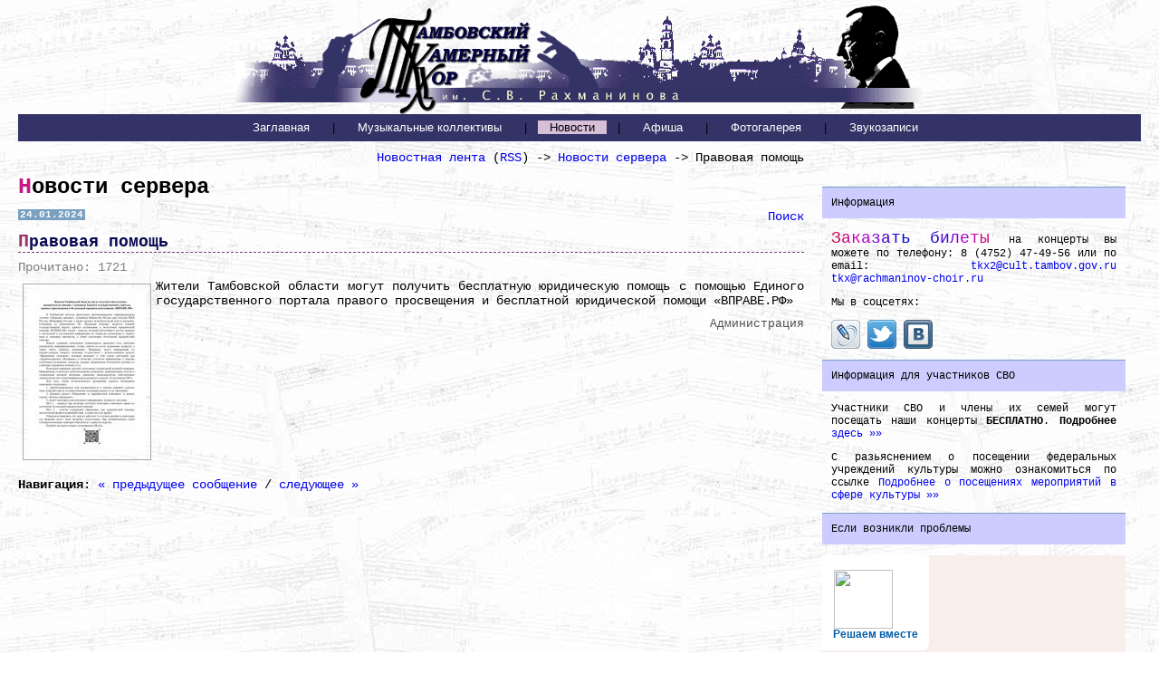

--- FILE ---
content_type: text/html; charset=WINDOWS-1251
request_url: https://www.rachmaninov-choir.ru/news/read/240124-ESOAD
body_size: 7175
content:
<!DOCTYPE HTML PUBLIC "-//W3C//DTD HTML 4.01 Transitional//EN">
<!-- Evening Sphere Portal / ver 3.0 (x-path: http://www.rachmaninov-choir.ru/sph.php?id=news.read.240124-ESOAD) -->
<!-- written on PHP 4.3.*-5.* (c) 2007-2013 by EC Labs. -->

<html>
<head>
    <title>Правовая помощь</title>    
    <meta http-equiv="content-type" content="text/html; charset=windows-1251" />

    <!-- Common framework css -->
    <link href="/sph_template/tchorus/css/tchorus.css" type="text/css" rel="stylesheet" />



    <!-- css for FancyBox -->
    <link rel="stylesheet"  type="text/css" href="/js/jquery/fancybox/jquery.fancybox-1.3.4.css" media="screen" />
    <!-- JQuery -->
    <script type="text/javascript" src="/js/jquery/jquery.min.js"></script>
    <!-- FancyBox  -->
    <script type="text/javascript" src="/js/jquery/fancybox/jquery.fancybox-1.3.4.js"></script>

    <script type="text/javascript" src="/sph_template/tchorus/news/js/news_del.js"></script>
    <script type="text/javascript" src="/sph_template/tchorus/news/js/news_open_img.js"></script>	<meta name="Description" content="">
	<meta name="Keywords" content="">

<script src="/js/sph.js"></script>
</head>

<body>

<div align="center"><img src="/sph_template/tchorus/images/header2Rv.gif" width=760 height=126 border=0 alt=""></div>


<table border="0" height="30px" width="100%" bgcolor="#333367">
<tr>
<td align="center">
<span class="menu">

&nbsp;&nbsp; 
<a href="/" class="menu_notsel">Заглавная</a>


&nbsp;&nbsp;|&nbsp;&nbsp;
<a href="/view/collective" class="menu_notsel">Музыкальные коллективы</a>

&nbsp;&nbsp;|&nbsp;&nbsp;
<a href="/news" class="menu_sel">Новости</a>

&nbsp;&nbsp;|&nbsp;&nbsp;
<a href="/event" class="menu_notsel">Афиша</a>

&nbsp;&nbsp;|&nbsp;&nbsp;
<a href="/gallery" class="menu_notsel">Фотогалерея</a>

&nbsp;&nbsp;|&nbsp;&nbsp;
<a href="/audio" class="menu_notsel">Звукозаписи</a>

</span>
</td>
</tr>
</table>

<img src="/?id=counter.session_img.rchoir" width="1" height="1">

<div align="justify" style="width:70%; float:left;">

<meta name="proculture-verification" content="5a310912391c0b180c78802ae28c007b" />
<script async src="https://culturaltracking.ru/static/js/spxl.js?pixelId=29217" data-pixel-id="29217"></script>
<div class='navigat'>
<a href="/news">Новостная лента</a> (<a href="/news/main/rss">RSS</a>)
 -> <a href='/news/&s=1'>Новости сервера</a>
 -> Правовая помощь</div>
<div class="head1">Новости сервера</div>
<div style='overflow:hidden;' OnMouseOver='javascript: document.getElementById("n240124-ESOAD").style.visibility="visible";' OnMouseOut='javascript: document.getElementById("n240124-ESOAD").style.visibility="hidden";'>
<div style='overflow:hidden;'>
<div style='float:left;'><div style='background-color:#79a0c1; color: #ffffff; font-weight:bold; font-size:11px; display:inline-block; padding:0px 2px;'>24.01.2024</div> </div>
<div style='text-align:right;'><a href='/news/search'>Поиск</a></div>
</div>
<div class='head2' >Правовая помощь</div>
<div class='gray' style='padding-bottom:5px;' >Прочитано: 1721</div>

<div class='cover'><a href='/news/image/366/800x800' rel='fancybox_273' title=''><img src='/news/image/366/130' title='' alt='' border='0' /><br clear='all' /></a></div>
Жители Тамбовской области могут получить бесплатную юридическую помощь с помощью Единого государственного портала правого просвещения и бесплатной юридической помощи «ВПРАВЕ.РФ»<div class='author' align='right' style='margin-top: 10px;'>Администрация</div>
</div>

<P><B>Навигация</B>: <a href="/news/read/231227-PGH7W3">&laquo; предыдущее сообщение</a> / <a href="/news/read/240124-50VBA6">следующее &raquo;</a></div>

<div class="medium2" style="text-align:justify; width:27%; float:left; margin:0; padding: 40 0 0 20px; overflow:hidden;">

<div class='auth'>Информация</div> 

<p style="padding: 0 10px;">
<font size="+1">
<span style="color:#cd0053;">З</span><span
 style="color:#cd007d;">а</span><span
 style="color:#cd00ab;">к</span><span
 style="color:#af00cd;">а</span><span
 style="color:#8100cd;;">з</span><span
 style="color:#4800cd">а</span><span
 style="color:#2100cd;">т</span><span
 style="color:#0007cd;">ь</span>

<span style="color:#2100cd;">б</span><span
 style="color:#4800cd;">и</span><span
 style="color:#8100cd;">л</span><span
 style="color:#af00cd;">е</span><span
 style="color:#cd00ab;">т</span><span
 style="color:#cd007d;">ы</span>
</font>

на концерты вы можете по телефону: 8 (4752) 47-49-56
или по email: 
<a href="mailto:tkx2@cult.tambov.gov.ru">tkx2@cult.tambov.gov.ru</a>
<a href="mailto:tkx@rachmaninov-choir.ru">tkx@rachmaninov-choir.ru</a>
</p>

<p style="padding: 0 10px;">
Мы в соцсетях:
</p>

<p style="padding: 0 10px;">
<a class="lj32" href='http://tambchoir.livejournal.com/' target="_blank"></a>
<a class="tw32" href='https://twitter.com/tambchoir' target="_blank"></a>
<!--<a class="fb32" href='http://www.facebook.com/tambchoir' target="_blank"></a> -->
<a class="vk32" href='http://vk.com/tambchoir' target="_blank"></a>
</p>


<div class='auth'>Информация для участников СВО</div> 

<p style="padding: 0 10px;">
Участники СВО и члены их семей могут посещать наши концерты <b>БЕСПЛАТНО</b>.
 <b>Подробнее</b> <a href="/image/lgoty-SVO.jpg">здесь &raquo;&raquo;</a>

<p style="padding: 0 10px;">
С разьяснением о посещении федеральных учреждений культуры можно ознакомиться по ссылке 

 <a href="http://www.culture.ru/s/afisha-svo/" target="_blank">Подробнее о посещениях мероприятий в сфере культуры  &raquo;&raquo;</a>
</p>

<div class='auth'>Если возникли проблемы</div> 

<p style="padding: 0 10px;">
<script src='https://pos.gosuslugi.ru/bin/script.min.js'></script> 
<style>
#js-show-iframe-wrapper{position:relative;display:flex;align-items:center;justify-content:center;width:100%;min-width:293px;max-width:100%;background:linear-gradient(138.4deg,#38bafe 26.49%,#2d73bc 79.45%);color:#fff;cursor:pointer}#js-show-iframe-wrapper .pos-banner-fluid *{box-sizing:border-box}#js-show-iframe-wrapper .pos-banner-fluid .pos-banner-btn_2{display:block;width:240px;min-height:56px;font-size:18px;line-height:24px;cursor:pointer;background:#0d4cd3;color:#fff;border:none;border-radius:8px;outline:0}#js-show-iframe-wrapper .pos-banner-fluid .pos-banner-btn_2:hover{background:#1d5deb}#js-show-iframe-wrapper .pos-banner-fluid .pos-banner-btn_2:focus{background:#2a63ad}#js-show-iframe-wrapper .pos-banner-fluid .pos-banner-btn_2:active{background:#2a63ad}@-webkit-keyframes fadeInFromNone{0%{display:none;opacity:0}1%{display:block;opacity:0}100%{display:block;opacity:1}}@keyframes fadeInFromNone{0%{display:none;opacity:0}1%{display:block;opacity:0}100%{display:block;opacity:1}}@font-face{font-family:LatoWebLight;src:url(https://pos.gosuslugi.ru/bin/fonts/Lato/fonts/Lato-Light.woff2) format("woff2"),url(https://pos.gosuslugi.ru/bin/fonts/Lato/fonts/Lato-Light.woff) format("woff"),url(https://pos.gosuslugi.ru/bin/fonts/Lato/fonts/Lato-Light.ttf) format("truetype");font-style:normal;font-weight:400}@font-face{font-family:LatoWeb;src:url(https://pos.gosuslugi.ru/bin/fonts/Lato/fonts/Lato-Regular.woff2) format("woff2"),url(https://pos.gosuslugi.ru/bin/fonts/Lato/fonts/Lato-Regular.woff) format("woff"),url(https://pos.gosuslugi.ru/bin/fonts/Lato/fonts/Lato-Regular.ttf) format("truetype");font-style:normal;font-weight:400}@font-face{font-family:LatoWebBold;src:url(https://pos.gosuslugi.ru/bin/fonts/Lato/fonts/Lato-Bold.woff2) format("woff2"),url(https://pos.gosuslugi.ru/bin/fonts/Lato/fonts/Lato-Bold.woff) format("woff"),url(https://pos.gosuslugi.ru/bin/fonts/Lato/fonts/Lato-Bold.ttf) format("truetype");font-style:normal;font-weight:400}@font-face{font-family:RobotoWebLight;src:url(https://pos.gosuslugi.ru/bin/fonts/Roboto/Roboto-Light.woff2) format("woff2"),url(https://pos.gosuslugi.ru/bin/fonts/Roboto/Roboto-Light.woff) format("woff"),url(https://pos.gosuslugi.ru/bin/fonts/Roboto/Roboto-Light.ttf) format("truetype");font-style:normal;font-weight:400}@font-face{font-family:RobotoWebRegular;src:url(https://pos.gosuslugi.ru/bin/fonts/Roboto/Roboto-Regular.woff2) format("woff2"),url(https://pos.gosuslugi.ru/bin/fonts/Roboto/Roboto-Regular.woff) format("woff"),url(https://pos.gosuslugi.ru/bin/fonts/Roboto/Roboto-Regular.ttf) format("truetype");font-style:normal;font-weight:400}@font-face{font-family:RobotoWebBold;src:url(https://pos.gosuslugi.ru/bin/fonts/Roboto/Roboto-Bold.woff2) format("woff2"),url(https://pos.gosuslugi.ru/bin/fonts/Roboto/Roboto-Bold.woff) format("woff"),url(https://pos.gosuslugi.ru/bin/fonts/Roboto/Roboto-Bold.ttf) format("truetype");font-style:normal;font-weight:400}@font-face{font-family:ScadaWebRegular;src:url(https://pos.gosuslugi.ru/bin/fonts/Scada/Scada-Regular.woff2) format("woff2"),url(https://pos.gosuslugi.ru/bin/fonts/Scada/Scada-Regular.woff) format("woff"),url(https://pos.gosuslugi.ru/bin/fonts/Scada/Scada-Regular.ttf) format("truetype");font-style:normal;font-weight:400}@font-face{font-family:ScadaWebBold;src:url(https://pos.gosuslugi.ru/bin/fonts/Scada/Scada-Bold.woff2) format("woff2"),url(https://pos.gosuslugi.ru/bin/fonts/Scada/Scada-Bold.woff) format("woff"),url(https://pos.gosuslugi.ru/bin/fonts/Scada/Scada-Bold.ttf) format("truetype");font-style:normal;font-weight:400}@font-face{font-family:Geometria;src:url(https://pos.gosuslugi.ru/bin/fonts/Geometria/Geometria.eot);src:url(https://pos.gosuslugi.ru/bin/fonts/Geometria/Geometria.eot?#iefix) format("embedded-opentype"),url(https://pos.gosuslugi.ru/bin/fonts/Geometria/Geometria.woff) format("woff"),url(https://pos.gosuslugi.ru/bin/fonts/Geometria/Geometria.ttf) format("truetype");font-weight:400;font-style:normal}@font-face{font-family:Geometria-ExtraBold;src:url(https://pos.gosuslugi.ru/bin/fonts/Geometria/Geometria-ExtraBold.eot);src:url(https://pos.gosuslugi.ru/bin/fonts/Geometria/Geometria-ExtraBold.eot?#iefix) format("embedded-opentype"),url(https://pos.gosuslugi.ru/bin/fonts/Geometria/Geometria-ExtraBold.woff) format("woff"),url(https://pos.gosuslugi.ru/bin/fonts/Geometria/Geometria-ExtraBold.ttf) format("truetype");font-weight:900;font-style:normal}
</style>

<style>
#js-show-iframe-wrapper{background:var(--pos-banner-fluid-104__background)}#js-show-iframe-wrapper .pos-banner-fluid .pos-banner-btn_2{width:100%;min-height:52px;background:#0d4cd3;color:#fff;font-size:16px;font-family:LatoWeb,sans-serif;font-weight:400;padding:0;line-height:1.2}#js-show-iframe-wrapper .pos-banner-fluid .pos-banner-btn_2:active,#js-show-iframe-wrapper .pos-banner-fluid .pos-banner-btn_2:focus,#js-show-iframe-wrapper .pos-banner-fluid .pos-banner-btn_2:hover{background:#1d5deb}#js-show-iframe-wrapper .bf-104{position:relative;display:grid;grid-template-columns:var(--pos-banner-fluid-104__grid-template-columns);grid-template-rows:var(--pos-banner-fluid-104__grid-template-rows);width:100%;max-width:var(--pos-banner-fluid-104__max-width);box-sizing:border-box;grid-auto-flow:row dense}#js-show-iframe-wrapper .bf-104__decor{background:var(--pos-banner-fluid-104__bg-url) var(--pos-banner-fluid-104__bg-url-position) no-repeat;background-size:cover;background-color:#f8efec;position:relative}#js-show-iframe-wrapper .bf-104__content{display:flex;flex-direction:column;padding:var(--pos-banner-fluid-104__content-padding);grid-row:var(--pos-banner-fluid-104__content-grid-row);background-color:var(--pos-banner-fluid-104__content-bgc)}#js-show-iframe-wrapper .bf-104__description{display:flex;flex-direction:column;margin:var(--pos-banner-fluid-104__description-margin)}#js-show-iframe-wrapper .bf-104__text{margin:var(--pos-banner-fluid-104__text-margin);font-size:var(--pos-banner-fluid-104__text-font-size);line-height:1.3;font-family:LatoWeb,sans-serif;font-weight:700;color:#0b1f33}#js-show-iframe-wrapper .bf-104__text_small{font-size:var(--pos-banner-fluid-104__text-small-font-size);font-weight:400;margin:0}#js-show-iframe-wrapper .bf-104__bottom-wrap{display:flex;flex-direction:row;align-items:center}#js-show-iframe-wrapper .bf-104__logo-wrap{box-shadow:var(--pos-banner-fluid-104__logo-box-shadow);position:absolute;top:var(--pos-banner-fluid-104__logo-wrap-top);left:0;padding:var(--pos-banner-fluid-104__logo-wrap-padding);background:#fff;border-radius:0 0 8px}#js-show-iframe-wrapper .bf-104__logo{width:var(--pos-banner-fluid-104__logo-width);margin-left:1px}#js-show-iframe-wrapper .bf-104__slogan{font-family:LatoWeb,sans-serif;font-weight:700;font-size:var(--pos-banner-fluid-104__slogan-font-size);line-height:1;color:#005ca9}#js-show-iframe-wrapper .bf-104__btn-wrap{width:100%;max-width:var(--pos-banner-fluid-104__button-wrap-max-width)}
</style>

<div id='js-show-iframe-wrapper'>
<div class='pos-banner-fluid bf-104'>

  <div class='bf-104__decor'>
    <div class='bf-104__logo-wrap'>
      <img class='bf-104__logo' src='https://pos.gosuslugi.ru/bin/banner-fluid/gosuslugi-logo-blue.svg'
        alt='Госуслуги' />
      <div class='bf-104__slogan'>Решаем вместе</div>
    </div>
  </div>
  <div class='bf-104__content'>
    <div class='bf-104__description'>
      <span class='bf-104__text'>
        Есть вопрос?
      </span>
      <span class='bf-104__text bf-104__text_small'>
        Напишите нам
      </span>
    </div>

    <div class='bf-104__bottom-wrap'>
      <div class='bf-104__btn-wrap'>
        <!-- pos-banner-btn_2 не удалять; другие классы не добавлять -->
        <button class='pos-banner-btn_2' type='button'>Написать
        </button>
      </div>
    </div>
  </div>

</div>
</div>

<script>
"use strict";function ownKeys(e,t){var n=Object.keys(e);if(Object.getOwnPropertySymbols){var r=Object.getOwnPropertySymbols(e);t&&(r=r.filter((function(t){return Object.getOwnPropertyDescriptor(e,t).enumerable}))),n.push.apply(n,r)}return n}function _objectSpread(e){for(var t=1;t<arguments.length;t++){var n=null!=arguments[t]?arguments[t]:{};t%2?ownKeys(Object(n),!0).forEach((function(t){_defineProperty(e,t,n[t])})):Object.getOwnPropertyDescriptors?Object.defineProperties(e,Object.getOwnPropertyDescriptors(n)):ownKeys(Object(n)).forEach((function(t){Object.defineProperty(e,t,Object.getOwnPropertyDescriptor(n,t))}))}return e}function _defineProperty(e,t,n){return t in e?Object.defineProperty(e,t,{value:n,enumerable:!0,configurable:!0,writable:!0}):e[t]=n,e}var POS_PREFIX_104="--pos-banner-fluid-104__",posOptionsInitialBanner104={background:"transparent","content-bgc":"#FFFFFF","grid-template-columns":"100%","grid-template-rows":"264px auto","max-width":"1440px","text-font-size":"18px","text-small-font-size":"14px","text-margin":"0 0px 12px 0","description-margin":"0 0 16px 0","button-wrap-max-width":"245px","bg-url":"url('https://pos.gosuslugi.ru/bin/banner-fluid/100/banner-fluid-100-405.svg')","bg-url-position":"center center","content-padding":"36px 24px","logo-wrap-padding":"16px 12px 12px 12px","logo-width":"65px","logo-wrap-top":"0","slogan-font-size":"12px","logo-box-shadow":"none"},setStyles=function(e,t){var n=arguments.length>2&&void 0!==arguments[2]?arguments[2]:POS_PREFIX_104;Object.keys(e).forEach((function(r){t.style.setProperty(n+r,e[r])}))},removeStyles=function(e,t){var n=arguments.length>2&&void 0!==arguments[2]?arguments[2]:POS_PREFIX_100;Object.keys(e).forEach((function(e){t.style.removeProperty(n+e)}))};function changePosBannerOnResize(){var e=document.documentElement,t=_objectSpread({},posOptionsInitialBanner104),n=document.getElementById("js-show-iframe-wrapper"),r=n?n.offsetWidth:document.body.offsetWidth;r>499&&(t["bg-url"]="url('https://pos.gosuslugi.ru/bin/banner-fluid/100/banner-fluid-100-500.svg')"),r>584&&(t["grid-template-rows"]="auto",t["bg-url"]="url('https://pos.gosuslugi.ru/bin/banner-fluid/100/banner-fluid-100-273.svg')",t["text-font-size"]="20px",t["content-padding"]="46px 24px 46px 24px",t["grid-template-columns"]="53% 47%",t["content-grid-row"]="1"),r>649&&(t["bg-url"]="url('https://pos.gosuslugi.ru/bin/banner-fluid/100/banner-fluid-100-558.svg')"),r>799&&(t["text-font-size"]="20px",t["text-small-font-size"]="16px",t["bg-url"]="url('https://pos.gosuslugi.ru/bin/banner-fluid/100/banner-fluid-100-500.svg')"),r>1115&&(t["text-font-size"]="24px",t["text-small-font-size"]="18px",t["content-padding"]="46px 80px 46px 140px",t["bg-url"]="url('https://pos.gosuslugi.ru/bin/banner-fluid/100/banner-fluid-100-720.svg')"),setStyles(t,e)}changePosBannerOnResize(),window.addEventListener("resize",changePosBannerOnResize),window.onunload=function(){var e=document.documentElement,t=_objectSpread({},posOptionsInitialBanner104);window.removeEventListener("resize",changePosBannerOnResize),removeStyles(t,e)};
</script> <script>Widget("https://pos.gosuslugi.ru/form", 401484)</script>

 </p>

<div class='auth'>Обратите внимание</div> 

<p style="padding: 0 10px;">
Независимая <b>оценка качества предоставления услуг</b>. <a href="http://cl69614-wordpress-10.tw1.ru/" target="_blank">Подробнее &raquo;&raquo;</a>
</p>

<p style="padding: 0 10px;">
<b>Работа с обращениями граждан.</b> Личные обращения граждан, порядок приема, правовая база.
<a href="/view/people">Подробнее &raquo;&raquo;</a>
</p>

<p style="padding: 0 10px;">
<b>Услуги </b> государственные и муниципальные. Административный регламент.
<a href="/view/people">Подробнее &raquo;&raquo;</a>
</p>


 <div class='auth'>Оценка условий труда</div>
<p style="padding: 0 10px;">
<b>Подробнее</b> <a href="http://rachmaninov-choir.ru/files/svodnaja-vedomost2023.pdf" target="_blank">Сводная ведомость результатов проведения специальной оценки условий труда</a>
</p>
 


<div class='auth'><a class='simple' href="http://bus.gov.ru/pub/independentRating/list"><b>Результаты независимой оценки качества оказания услуг</b></div> </a>
</p>


<div class='auth'>О противодействии коррупции</div>
<p style="padding: 0 10px;">
<b>Памятка. </b> Что нужно знать о коррупции.
<b>Подробнее</b> <a href="/image/pamjatka2.jpg">здесь &raquo;&raquo;</a> и <a href="/image/pamjatka1.jpg">здесь &raquo;&raquo;</a>
</p>

 <div class='auth'>Антитеррор</div> 


<div class='cover'><a class='simple' href="https://www.rachmaninov-choir.ru/gallery/imglist/61"><img src="/image/Moya_Rossia_bez_terrora.jpg"  width="190" height="190" border=1 /> </a></div>

</p>







<div class='auth'>Наш видеоканал</div> 


<div class='cover'><a class='simple' href="https://www.youtube.com/channel/UCch0sUz4nUgwgxDkfRFnTAA" ><img src="/image/videocanal.jpg"  width="200" height="122" border=1 /> </a></div>

</p>


<!--
<p style="padding: 0 10px;">
<b>Детский хор «Начало»</b> при Камерном хоре им. С. В. Рахманинова объявляет набор детей с 4 до 17 лет в подготовительную, младшую и старшую группы.
<a href="/view/news/2010-08-20">Подробнее &raquo;&raquo;</a>
</p>
                                     
<p style="padding: 0 10px;">
<b>Спешите!</b> Хор им. С.В. Рахманинова открыл новый концертный сезон. 23 сентября в 18.00 в зале камерного хора! 
</p>
-->

<div class='auth'>Смотрите</div> 

<p style="padding: 0 10px;">
<div class='cover'><a class='simple' href='/gallery/imgview/993'><img src='/gallery/image/993/180' title='IMG_5564.JPG' border='0'></a></div>
</p>

<div style='margin: 10px 10px; min-width: 180px; float: left;'>
<a href="/gallery/imglist/52"><b>Стильная музыка Нового года</b></a>
<br /><br />2016-02-09 17:00:22<br />
<br /><a href="/gallery">Другие фотографии &raquo;&raquo;</a>
</div>
<br clear="all" />

<div class='auth'>Слушайте</div> 


<p style="padding: 0 10px;">
<span class="green1">Ямщики на подставе (игрище невзначай) (2013 г.)</span>
<br />
<br /><b>Дуэт с хором: Тимофей, Янька</b>
<br />Евстигней Фомин, Николай Львов<br />Камерный хор им. С.В.Рахманинова, ансамбль "Домино"<br /><b><a href="/audio/download/158">Скачать</a></b> (MP3, 128 Кбит/с, 3.06 Mb)
<br />
<!--<br /><a href="/audio/album/24"><b>Ямщики на подставе (игрище невзначай)</b></a> (2013)-->
<br /><a href="/audio/album/24">Все записи этого альбома &raquo;&raquo;</a>
<br /><a href="/audio">Все альбомы &raquo;&raquo;</a>
</p>


</div>

<br clear="all" />

<div align="center" style="margin-top:20px; clear:all;">
[ 

<a href="/" class="href1">
Заглавная
</a>

&nbsp;|&nbsp;<a href="/view/collective" class="href1">
Музыкальные коллективы
</a>

&nbsp;|&nbsp;<a href="/news" class="href1">
&#187;<b>Новости</b>&#171;
</a>

&nbsp;|&nbsp;<a href="/event" class="href1">
Афиша
</a>

&nbsp;|&nbsp;<a href="/gallery" class="href1">
Фотогалерея
</a>

&nbsp;|&nbsp;<a href="/audio" class="href1">
Звукозаписи
</a>

]
</div>

<br />

<div class="auth">
Вы еще не авторизовались. 
<a href="/?id=login">Авторизация здесь.</a>
</div>

<table border="0" height="25px" width="100%" bgcolor="#343468">
<tr><td align="center">
<span class="smallw">&copy ТОГБУК КХР 2002-03, 2011-12.
Хостинг и веб-сопровождение: ТОГБУК "ТОУНБ", EC Labs.
</span>
</td></tr>
</table>

<p align="center">

<table border="0">
<tr><td>

<span class="small">
Обращений сегодня: 239,
Сессий: 8<br />Сейчас на сайте: 6</span>

</td><td width="20"></td><td>

<!-- Yandex.Metrika informer -->
<a href="https://metrika.yandex.ru/stat/?id=91595683&amp;from=informer" target="_blank" rel="nofollow"><img src="https://informer.yandex.ru/informer/91595683/3_1_FFFFFFFF_EFEFEFFF_0_uniques" style="width:88px; height:31px; border:0;" alt="РЇРЅРґРµРєСЃ.РњРµС‚СЂРёРєР°" title="РЇРЅРґРµРєСЃ.РњРµС‚СЂРёРєР°: РґР°РЅРЅС‹Рµ Р·Р° СЃРµРіРѕРґРЅСЏ (РїСЂРѕСЃРјРѕС‚СЂС‹, РІРёР·РёС‚С‹ Рё СѓРЅРёРєР°Р»СЊРЅС‹Рµ РїРѕСЃРµС‚РёС‚РµР»Рё)" class="ym-advanced-informer" data-cid="91595683" data-lang="ru" /></a>
<!-- /Yandex.Metrika informer -->
<!-- Yandex.Metrika counter -->
<script type="text/javascript" > (function(m,e,t,r,i,k,a){m[i]=m[i]||function(){(m[i].a=m[i].a||[]).push(arguments)}; m[i].l=1*new Date(); for (var j = 0; j < document.scripts.length; j++) {if (document.scripts[j].src === r) { return; }} k=e.createElement(t),a=e.getElementsByTagName(t)[0],k.async=1,k.src=r,a.parentNode.insertBefore(k,a)}) (window, document, "script", "https://mc.yandex.ru/metrika/tag.js", "ym"); ym(91595683, "init", { clickmap:true, trackLinks:true, accurateTrackBounce:true }); </script> <noscript><div><img src="https://mc.yandex.ru/watch/91595683" style="position:absolute; left:-9999px;" alt="" /></div></noscript>
<!-- /Yandex.Metrika counter -->

<!-- tounb link -->
 <a href="http://www.tambovlib.ru/" target="_blank"><img 
 src="http://www.tambovlib.ru/bann_tounb.gif" 
 width=88 height=31 border=0 
 alt="Тамбовский библиотечный портал"></a>
<!-- tounb link -->

<!-- eclabs link -->
 <a href="//www.eclabs.ru/" target="_blank"><img 
 src="//www.eclabs.ru/eclabs_ban.gif" 
 width=88 height=31 border=0 
 alt="EC Labs.: веб-лаборатория"
 title="EC Labs.: веб-лаборатория"></a>
<!-- tounb link -->

<img src="/?id=counter.session_img.rchoir" width="1" height="1">

<div align="justify" style="width:70%; float:left;">

<meta name="proculture-verification" content="5a310912391c0b180c78802ae28c007b" />
<script async src="https://culturaltracking.ru/static/js/spxl.js?pixelId=29217" data-pixel-id="29217"></script>


</td>
</tr>
</table>

</p>

</body>
</html>


--- FILE ---
content_type: text/css
request_url: https://www.rachmaninov-choir.ru/sph_template/tchorus/css/tchorus.css
body_size: 1696
content:
/* Ресет основных свойств */

img { border: 0 }

/* СЛУЖЕБНЫЕ И ВСПОМОГАТЕЛЬНЫЕ КЛАССЫ */

/* Форматирование */

/* http://sonspring.com/journal/clearing-floats */
/* Uses
<div class="clear"></div>
<!-- or -->
<span class="clear"></span>
*/
.block { display:block; }

.clear {
	clear: both;
	display: block;
	overflow: hidden;
	visibility: hidden;
	width: 0;
	height: 0;
}

.wrapper   { overflow: hidden; }
.scroll    { overflow: scroll; }
.nomargin  { margin: 0; }
.nopadding { padding: 0; }
.fright    { float:right; }
.fleft     { float:left; }

/* /Форматирование */

/* Main section */

body	{ background-color: #ffffff;
    background-image: url('/sph_template/tchorus/images/fone2.jpg');
    font-family: courier new;
    font-size: 14px;
    margin-left: 20;
    margin-right: 20;
    margin-top: 0;
    margin-bottom: 0;
    color: #000000; }

td, li, form, input, select	{ font-family: Courier New; font-size: 14px }

.menu { font-family: arial; font-size: 13px }
.menu_sel, a.menu_sel, .sel {
        background-color:#d8bfd8; color:#000000;
        padding: 0 1em 0 1em;
        text-decoration: none;
       }
a.menu_sel:hover { text-decoration: none; }
.menu_notsel, a.menu_notsel { 
        color:#ffffff;
        padding: 0 1em 0 1em;
       }
a.menu_notsel:hover {
        background-color:#5f4170; color:#FFFFFF;
        text-decoration: none;
       }

.href1		{ font-family: Arial; color: #000099; font-size: 11px; }
.nohref		{ font-family: Courier New; color: #000000; font-size: 14px; }
.list		{ font-family: Courier New; color: #800040; font-size: 14px; }
.line		{ color:#ffffff; font-family: arial; font-size: 13px; }
.smallw		{ color: #ffffff; font-size: 11px; }
.default	{ font-family: Courier New; font-size: 14px; }
a			{ text-decoration: none;}
a:hover     { text-decoration: underline; cursor: pointer; }

div.auth {
        clear: both;
        margin: 10px 0px 0px 0px; 
        padding: 10px 0px 10px 10px;
        border-top: solid 1px #79a0c1;
        background-color: #ccccff; color: #000000;
        font-size: 12px;
       }
.head1 { 
        font-size: 24px; color: #000000; font-weight: bold; 
        margin: 10px 0 10px 0; 
       }
.head1:first-letter { font-size: 25px; color: #c71585; }
.head2 { 
        font-size: 18px; color: #090953; font-weight: bold; 
        margin: 8px 0 8px 0; 
        border-bottom: dashed 1px #7a3a7a;
       }
.head2:first-letter { font-size: 20px; color: #993366; }
.head3 {
        background-color:#d8bfd8; color:#000000;
        font-size: 15px; font-weight: normal; 
        margin: 15px 0 5px 0; 
        padding: 1px 8px 1px 8px; 
       }
.head4 { 
        font-size: 15px; color: #090953; font-weight: bold; 
        margin: 5px 0 5px 0; 
       }

div.navigat {
        margin-top: 10px;
        text-align: right;
       }
div.year {
        margin: 10px 40px 10px 40px; 
        padding: 0px 0px 0px 0px;
       }
div.thumb {
        border: 1px solid #AAAAAA;
        margin: 5px; 
        padding: 5px;
       }
div.thumb:hover {  
        background: #EEEEEE;
        border: 1px solid #777777;
       }
div.cover {
        border: 1px solid #AAAAAA;
        float: left;
        margin: 5px; 
        padding: 5px;
       }
div.cover:hover {  
        background: #EEEEEE;
        border: 1px solid #777777;
       }
div.current {
        border: 1px solid #FF0000;
        float: left;
        margin: 5px; 
        padding: 5px;
       }

table.track td {padding: 7; }

p.comment { font-size: 14px; }
p.comment:first-letter { font-size: 18px; font-weight: bold; }

.author { font-size: 13px; color: #4d4d4d; }

.medium, td.medium	{ font-size: 12px; }
.medium2, td.medium2	{ font-size: 12px; color: black; }
.small, td.small	{ font-size: 11px; }
.red	{ color: red; }
.gray	{ color: gray; }
.error	{ color: red; }
.warning	{ color: blue; }
.magent2 { padding: 1px 5px; background: #d8bfd8; color: #000; font-weight: normal; }
.green1 { color: #008080; font-weight: bold; }
.green2 { padding: 1px 5px; background: #6FAEB0; color: #FFF; font-weight: bold; }
a.green2:hover, a.magent2:hover    
        { text-decoration: none; cursor: pointer; }

.server-message {/*display:none;*/   
  margin:  10px auto 10px auto;
  padding: 5px 5px 5px 30px;
  width:auto; /*490px;*/
/*  height:auto;*/  
}

.error-message
{
    background: url('../images/b-system-message_red__icon-error.png') 3px 3px no-repeat;
    background-color: rgb(245,232,227);
}

.warning-message
{    
    background: url('../images/b-system-message_blue__icon-info.png') 3px 3px no-repeat;    
    background-color: rgb(233,237,242);
}

/* Иконки соцсетей */
.vk32, .ya32, .fb32, .tw32, .mail32, .gl32, .ok32, .lj32
{
	display: inline-block;
	background-image: url('../images/socseti_icons.png');
	width: 32px;
	height: 32px;
	vertical-align: bottom;	
	outline: none;
	margin-right: 1px;
	background-repeat: no-repeat;
}

.fb32 { background-position: -0px 0; }
.gl32 { background-position: -32px 0; }
.lj32 { background-position: -64px 0; }
.ok32 { background-position: -96px 0; }
.tw32 { background-position: -128px 0; }
.vk32 { background-position: -160px 0; }
.ya32 { background-position: -192px 0; }



--- FILE ---
content_type: application/javascript
request_url: https://www.rachmaninov-choir.ru/sph_template/tchorus/news/js/news_del.js
body_size: 115
content:
function del(url,name)
{
    if ( confirm('Удалить новость "'+name+'"?') ) 
    location.href = url; 
}

--- FILE ---
content_type: application/javascript
request_url: https://www.rachmaninov-choir.ru/sph_template/tchorus/news/js/news_open_img.js
body_size: 1161
content:
$(document).ready(function()
{
    $(document).ready(function(){
        
        function formatTitle(title, currentArray, currentIndex, currentOpts) 
        {
            return '<div id="tip7-title" style="overflow:hidden">' + (title && title.length ? '<b>' + title + '</b>' : '' ) + (currentArray.length > 1 ? '<div><div style="float:left;"> <a href="javascript:;" onclick="$.fancybox.prev();">&laquo; предыдущее</a></div><div style="float:right;"><a href="javascript:;" onclick="$.fancybox.next();">следующее &raquo;</a></div><div><font style="color:#AAAAAA;">Изображение ' + (currentIndex + 1) + ' из ' + currentArray.length + '</font></div></div>' : '' )+ '</div>';
        }            
           
        $("a[rel^='fancybox']").fancybox({
            'showCloseButton'	: true,
            'type' : 'image',
            'overlayOpacity' : 0.4,
            'overlayColor' : '#333',
            'titlePosition' : 'inside', /* 'outside', 'inside' or 'over' */
            'transitionIn' : 'none', /*  'fade', 'elastic' or 'none' */
            'transitionOut' : 'none',
            'titleFormat' : formatTitle,
            'cyclic' : 'true'            
        });

    });
});

// Вывод изображения (стандартное окно)

function OpenImg(url,desc,this1,maxw,maxh)
{
    w = this1.width;
    h = this1.height;
    
    o_img = Math.abs(1 - (w / h));
    o_max = Math.abs(1 - (maxw / maxh));
    
    if (w > h && o_img > o_max) {winw = maxw; winh = (maxw * h) / w;}
    else {winh = maxh; winw = (maxh * w) / h;};


    width = winw + 20;
    height = winh + 40;
    
    x = (screen.width)/2-width/2;
    y = (screen.height)/2-height/2;
    img = window.open('', 'Image','width='+width+',height='+height+',resizable=no,left='+x+',top='+y );
    img.focus();
    img.document.write('<!DOCTYPE html PUBLIC "-//W3C//DTD XHTML 1.0 Transitional//EN" "http://www.w3.org/TR/xhtml1/DTD/xhtml1-transitional.dtd">');
    img.document.write('\n<html>\n<head>\n    <title>'+desc+'</title>\n    <meta http-equiv="content-type" content="text/html; charset=windows-1251" />\n</head>');
    img.document.write('\n<body>\n<div style="text-align:center;"><img src="'+url+'/'+maxw+'x'+maxh+'" alt="'+desc+'" title="'+desc+'" /></div>');
    img.document.write('\n<div style="text-align:center;"><a href="javascript: void(0)" OnClick="javascript:window.close();" style="color:#666666;">Закрыть</a></div>');
    img.document.write('\n</body>\n</html>');
    img.document.close();
}